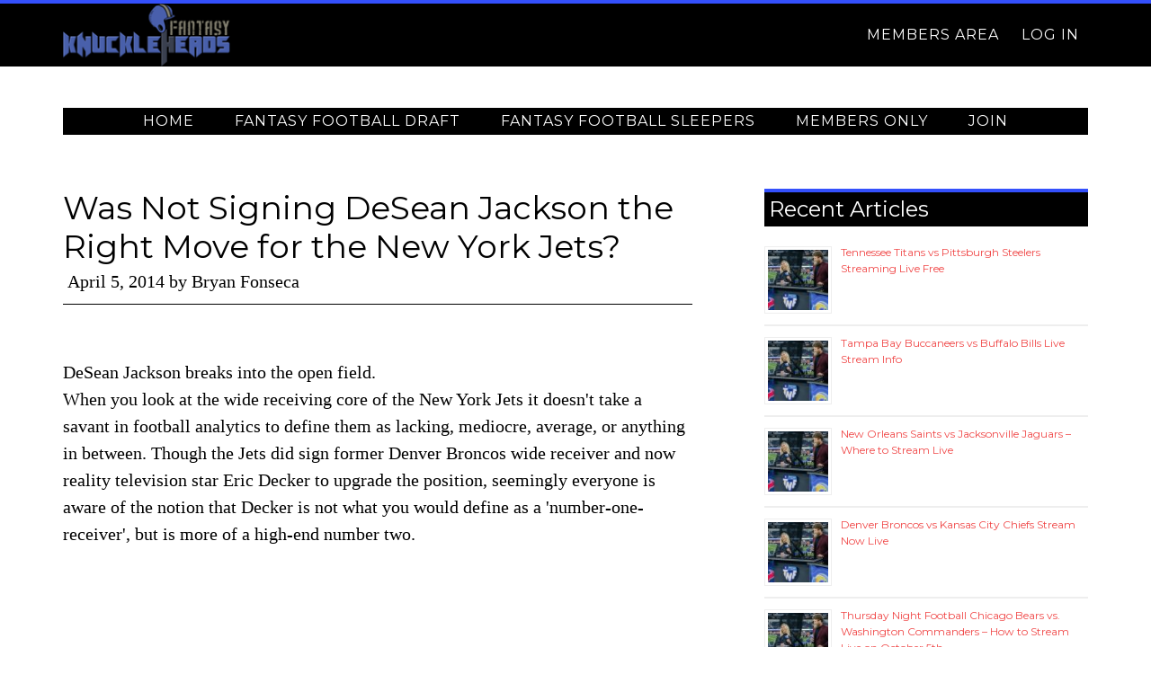

--- FILE ---
content_type: text/html; charset=UTF-8
request_url: https://fantasyknuckleheads.com/signing-desean-jackson-right-move-new-york-jets/
body_size: 8531
content:
<!DOCTYPE html>
<html lang="en-US">
<head >
<meta charset="UTF-8" />
<meta name="viewport" content="width=device-width, initial-scale=1" />
<meta name='robots' content='index, follow, max-image-preview:large, max-snippet:-1, max-video-preview:-1' />

	<!-- This site is optimized with the Yoast SEO plugin v24.5 - https://yoast.com/wordpress/plugins/seo/ -->
	<title>Was Not Signing DeSean Jackson the Right Move for the New York Jets?</title>
	<meta name="description" content="When you look at the wide receiving core of the New York Jets it doesn&#039;t take a  savant in football analytics to define them as lacking, mediocre," />
	<link rel="canonical" href="https://fantasyknuckleheads.com/signing-desean-jackson-right-move-new-york-jets/" />
	<meta property="og:locale" content="en_US" />
	<meta property="og:type" content="article" />
	<meta property="og:title" content="Was Not Signing DeSean Jackson the Right Move for the New York Jets?" />
	<meta property="og:description" content="When you look at the wide receiving core of the New York Jets it doesn&#039;t take a  savant in football analytics to define them as lacking, mediocre," />
	<meta property="og:url" content="https://fantasyknuckleheads.com/signing-desean-jackson-right-move-new-york-jets/" />
	<meta property="og:site_name" content="Fantasy Knuckleheads" />
	<meta property="article:publisher" content="https://www.facebook.com/Fantasy-Knuckleheads-190276377677750/" />
	<meta property="article:published_time" content="2014-04-05T14:04:53+00:00" />
	<meta property="article:modified_time" content="2018-09-12T03:47:48+00:00" />
	<meta name="author" content="Bryan Fonseca" />
	<meta name="twitter:card" content="summary_large_image" />
	<meta name="twitter:creator" content="@itsbryanson" />
	<meta name="twitter:site" content="@_knuckleheads" />
	<meta name="twitter:label1" content="Written by" />
	<meta name="twitter:data1" content="Bryan Fonseca" />
	<meta name="twitter:label2" content="Est. reading time" />
	<meta name="twitter:data2" content="3 minutes" />
	<script type="application/ld+json" class="yoast-schema-graph">{"@context":"https://schema.org","@graph":[{"@type":"Article","@id":"https://fantasyknuckleheads.com/signing-desean-jackson-right-move-new-york-jets/#article","isPartOf":{"@id":"https://fantasyknuckleheads.com/signing-desean-jackson-right-move-new-york-jets/"},"author":{"name":"Bryan Fonseca","@id":"https://fantasyknuckleheads.com/#/schema/person/c833efca2538d5476542d5c3a403f315"},"headline":"Was Not Signing DeSean Jackson the Right Move for the New York Jets?","datePublished":"2014-04-05T14:04:53+00:00","dateModified":"2018-09-12T03:47:48+00:00","mainEntityOfPage":{"@id":"https://fantasyknuckleheads.com/signing-desean-jackson-right-move-new-york-jets/"},"wordCount":654,"publisher":{"@id":"https://fantasyknuckleheads.com/#organization"},"keywords":["2014","American Football","Andrew Luck","DeSean","eric decker","free agency","Geno","Geno Smith","Jackson","Jacoby Ford","Jameis Winston","Jeremy Kerley","jets","Michael Vick","New York Jets","news","NFL","NYJ","PHI","redskins","Smith","Sports","WAS","wide receivers"],"articleSection":["NFL Coverage"],"inLanguage":"en-US"},{"@type":"WebPage","@id":"https://fantasyknuckleheads.com/signing-desean-jackson-right-move-new-york-jets/","url":"https://fantasyknuckleheads.com/signing-desean-jackson-right-move-new-york-jets/","name":"Was Not Signing DeSean Jackson the Right Move for the New York Jets?","isPartOf":{"@id":"https://fantasyknuckleheads.com/#website"},"datePublished":"2014-04-05T14:04:53+00:00","dateModified":"2018-09-12T03:47:48+00:00","description":"When you look at the wide receiving core of the New York Jets it doesn't take a  savant in football analytics to define them as lacking, mediocre,","breadcrumb":{"@id":"https://fantasyknuckleheads.com/signing-desean-jackson-right-move-new-york-jets/#breadcrumb"},"inLanguage":"en-US","potentialAction":[{"@type":"ReadAction","target":["https://fantasyknuckleheads.com/signing-desean-jackson-right-move-new-york-jets/"]}]},{"@type":"BreadcrumbList","@id":"https://fantasyknuckleheads.com/signing-desean-jackson-right-move-new-york-jets/#breadcrumb","itemListElement":[{"@type":"ListItem","position":1,"name":"Fantasy Football Home","item":"https://fantasyknuckleheads.com/"},{"@type":"ListItem","position":2,"name":"NFL Coverage","item":"https://fantasyknuckleheads.com/nfl-coverage/"},{"@type":"ListItem","position":3,"name":"Was Not Signing DeSean Jackson the Right Move for the New York Jets?"}]},{"@type":"WebSite","@id":"https://fantasyknuckleheads.com/#website","url":"https://fantasyknuckleheads.com/","name":"Fantasy Knuckleheads","description":"Fantasy football sleepers, cheat sheets, stats and tools.","publisher":{"@id":"https://fantasyknuckleheads.com/#organization"},"potentialAction":[{"@type":"SearchAction","target":{"@type":"EntryPoint","urlTemplate":"https://fantasyknuckleheads.com/?s={search_term_string}"},"query-input":{"@type":"PropertyValueSpecification","valueRequired":true,"valueName":"search_term_string"}}],"inLanguage":"en-US"},{"@type":"Organization","@id":"https://fantasyknuckleheads.com/#organization","name":"Fantasy Knuckleheads","url":"https://fantasyknuckleheads.com/","logo":{"@type":"ImageObject","inLanguage":"en-US","@id":"https://fantasyknuckleheads.com/#/schema/logo/image/","url":"https://fantasyknuckleheads.com/wp-content/uploads/2016/01/logo-flat-fantasy-knuckleheads.png","contentUrl":"https://fantasyknuckleheads.com/wp-content/uploads/2016/01/logo-flat-fantasy-knuckleheads.png","width":380,"height":90,"caption":"Fantasy Knuckleheads"},"image":{"@id":"https://fantasyknuckleheads.com/#/schema/logo/image/"},"sameAs":["https://www.facebook.com/Fantasy-Knuckleheads-190276377677750/","https://x.com/_knuckleheads"]},{"@type":"Person","@id":"https://fantasyknuckleheads.com/#/schema/person/c833efca2538d5476542d5c3a403f315","name":"Bryan Fonseca","image":{"@type":"ImageObject","inLanguage":"en-US","@id":"https://fantasyknuckleheads.com/#/schema/person/image/","url":"https://secure.gravatar.com/avatar/d7e148e5cbeee4ce4ba644cdae7901fc?s=96&r=x","contentUrl":"https://secure.gravatar.com/avatar/d7e148e5cbeee4ce4ba644cdae7901fc?s=96&r=x","caption":"Bryan Fonseca"},"sameAs":["http://Bryanfonseca.sportsblog.com","https://x.com/itsbryanson"],"url":"https://fantasyknuckleheads.com/author/sportsdisciple/"}]}</script>
	<!-- / Yoast SEO plugin. -->


<link rel='dns-prefetch' href='//fonts.googleapis.com' />
<link rel="alternate" type="application/rss+xml" title="Fantasy Knuckleheads &raquo; Feed" href="https://fantasyknuckleheads.com/feed/" />
<link rel="alternate" type="application/rss+xml" title="Fantasy Knuckleheads &raquo; Comments Feed" href="https://fantasyknuckleheads.com/comments/feed/" />
<link rel="alternate" type="application/rss+xml" title="Fantasy Knuckleheads &raquo; Was Not Signing DeSean Jackson the Right Move for the New York Jets? Comments Feed" href="https://fantasyknuckleheads.com/signing-desean-jackson-right-move-new-york-jets/feed/" />
<link rel='stylesheet' id='parallax-pro-theme-css' href='https://fantasyknuckleheads.com/wp-content/themes/parallax-pro/style.css?ver=1.2.2' type='text/css' media='all' />
<link rel='stylesheet' id='wp-block-library-css' href='https://fantasyknuckleheads.com/wp-includes/css/dist/block-library/style.min.css?ver=6.5.7' type='text/css' media='all' />
<style id='classic-theme-styles-inline-css' type='text/css'>
/*! This file is auto-generated */
.wp-block-button__link{color:#fff;background-color:#32373c;border-radius:9999px;box-shadow:none;text-decoration:none;padding:calc(.667em + 2px) calc(1.333em + 2px);font-size:1.125em}.wp-block-file__button{background:#32373c;color:#fff;text-decoration:none}
</style>
<style id='global-styles-inline-css' type='text/css'>
body{--wp--preset--color--black: #000000;--wp--preset--color--cyan-bluish-gray: #abb8c3;--wp--preset--color--white: #ffffff;--wp--preset--color--pale-pink: #f78da7;--wp--preset--color--vivid-red: #cf2e2e;--wp--preset--color--luminous-vivid-orange: #ff6900;--wp--preset--color--luminous-vivid-amber: #fcb900;--wp--preset--color--light-green-cyan: #7bdcb5;--wp--preset--color--vivid-green-cyan: #00d084;--wp--preset--color--pale-cyan-blue: #8ed1fc;--wp--preset--color--vivid-cyan-blue: #0693e3;--wp--preset--color--vivid-purple: #9b51e0;--wp--preset--gradient--vivid-cyan-blue-to-vivid-purple: linear-gradient(135deg,rgba(6,147,227,1) 0%,rgb(155,81,224) 100%);--wp--preset--gradient--light-green-cyan-to-vivid-green-cyan: linear-gradient(135deg,rgb(122,220,180) 0%,rgb(0,208,130) 100%);--wp--preset--gradient--luminous-vivid-amber-to-luminous-vivid-orange: linear-gradient(135deg,rgba(252,185,0,1) 0%,rgba(255,105,0,1) 100%);--wp--preset--gradient--luminous-vivid-orange-to-vivid-red: linear-gradient(135deg,rgba(255,105,0,1) 0%,rgb(207,46,46) 100%);--wp--preset--gradient--very-light-gray-to-cyan-bluish-gray: linear-gradient(135deg,rgb(238,238,238) 0%,rgb(169,184,195) 100%);--wp--preset--gradient--cool-to-warm-spectrum: linear-gradient(135deg,rgb(74,234,220) 0%,rgb(151,120,209) 20%,rgb(207,42,186) 40%,rgb(238,44,130) 60%,rgb(251,105,98) 80%,rgb(254,248,76) 100%);--wp--preset--gradient--blush-light-purple: linear-gradient(135deg,rgb(255,206,236) 0%,rgb(152,150,240) 100%);--wp--preset--gradient--blush-bordeaux: linear-gradient(135deg,rgb(254,205,165) 0%,rgb(254,45,45) 50%,rgb(107,0,62) 100%);--wp--preset--gradient--luminous-dusk: linear-gradient(135deg,rgb(255,203,112) 0%,rgb(199,81,192) 50%,rgb(65,88,208) 100%);--wp--preset--gradient--pale-ocean: linear-gradient(135deg,rgb(255,245,203) 0%,rgb(182,227,212) 50%,rgb(51,167,181) 100%);--wp--preset--gradient--electric-grass: linear-gradient(135deg,rgb(202,248,128) 0%,rgb(113,206,126) 100%);--wp--preset--gradient--midnight: linear-gradient(135deg,rgb(2,3,129) 0%,rgb(40,116,252) 100%);--wp--preset--font-size--small: 13px;--wp--preset--font-size--medium: 20px;--wp--preset--font-size--large: 36px;--wp--preset--font-size--x-large: 42px;--wp--preset--spacing--20: 0.44rem;--wp--preset--spacing--30: 0.67rem;--wp--preset--spacing--40: 1rem;--wp--preset--spacing--50: 1.5rem;--wp--preset--spacing--60: 2.25rem;--wp--preset--spacing--70: 3.38rem;--wp--preset--spacing--80: 5.06rem;--wp--preset--shadow--natural: 6px 6px 9px rgba(0, 0, 0, 0.2);--wp--preset--shadow--deep: 12px 12px 50px rgba(0, 0, 0, 0.4);--wp--preset--shadow--sharp: 6px 6px 0px rgba(0, 0, 0, 0.2);--wp--preset--shadow--outlined: 6px 6px 0px -3px rgba(255, 255, 255, 1), 6px 6px rgba(0, 0, 0, 1);--wp--preset--shadow--crisp: 6px 6px 0px rgba(0, 0, 0, 1);}:where(.is-layout-flex){gap: 0.5em;}:where(.is-layout-grid){gap: 0.5em;}body .is-layout-flex{display: flex;}body .is-layout-flex{flex-wrap: wrap;align-items: center;}body .is-layout-flex > *{margin: 0;}body .is-layout-grid{display: grid;}body .is-layout-grid > *{margin: 0;}:where(.wp-block-columns.is-layout-flex){gap: 2em;}:where(.wp-block-columns.is-layout-grid){gap: 2em;}:where(.wp-block-post-template.is-layout-flex){gap: 1.25em;}:where(.wp-block-post-template.is-layout-grid){gap: 1.25em;}.has-black-color{color: var(--wp--preset--color--black) !important;}.has-cyan-bluish-gray-color{color: var(--wp--preset--color--cyan-bluish-gray) !important;}.has-white-color{color: var(--wp--preset--color--white) !important;}.has-pale-pink-color{color: var(--wp--preset--color--pale-pink) !important;}.has-vivid-red-color{color: var(--wp--preset--color--vivid-red) !important;}.has-luminous-vivid-orange-color{color: var(--wp--preset--color--luminous-vivid-orange) !important;}.has-luminous-vivid-amber-color{color: var(--wp--preset--color--luminous-vivid-amber) !important;}.has-light-green-cyan-color{color: var(--wp--preset--color--light-green-cyan) !important;}.has-vivid-green-cyan-color{color: var(--wp--preset--color--vivid-green-cyan) !important;}.has-pale-cyan-blue-color{color: var(--wp--preset--color--pale-cyan-blue) !important;}.has-vivid-cyan-blue-color{color: var(--wp--preset--color--vivid-cyan-blue) !important;}.has-vivid-purple-color{color: var(--wp--preset--color--vivid-purple) !important;}.has-black-background-color{background-color: var(--wp--preset--color--black) !important;}.has-cyan-bluish-gray-background-color{background-color: var(--wp--preset--color--cyan-bluish-gray) !important;}.has-white-background-color{background-color: var(--wp--preset--color--white) !important;}.has-pale-pink-background-color{background-color: var(--wp--preset--color--pale-pink) !important;}.has-vivid-red-background-color{background-color: var(--wp--preset--color--vivid-red) !important;}.has-luminous-vivid-orange-background-color{background-color: var(--wp--preset--color--luminous-vivid-orange) !important;}.has-luminous-vivid-amber-background-color{background-color: var(--wp--preset--color--luminous-vivid-amber) !important;}.has-light-green-cyan-background-color{background-color: var(--wp--preset--color--light-green-cyan) !important;}.has-vivid-green-cyan-background-color{background-color: var(--wp--preset--color--vivid-green-cyan) !important;}.has-pale-cyan-blue-background-color{background-color: var(--wp--preset--color--pale-cyan-blue) !important;}.has-vivid-cyan-blue-background-color{background-color: var(--wp--preset--color--vivid-cyan-blue) !important;}.has-vivid-purple-background-color{background-color: var(--wp--preset--color--vivid-purple) !important;}.has-black-border-color{border-color: var(--wp--preset--color--black) !important;}.has-cyan-bluish-gray-border-color{border-color: var(--wp--preset--color--cyan-bluish-gray) !important;}.has-white-border-color{border-color: var(--wp--preset--color--white) !important;}.has-pale-pink-border-color{border-color: var(--wp--preset--color--pale-pink) !important;}.has-vivid-red-border-color{border-color: var(--wp--preset--color--vivid-red) !important;}.has-luminous-vivid-orange-border-color{border-color: var(--wp--preset--color--luminous-vivid-orange) !important;}.has-luminous-vivid-amber-border-color{border-color: var(--wp--preset--color--luminous-vivid-amber) !important;}.has-light-green-cyan-border-color{border-color: var(--wp--preset--color--light-green-cyan) !important;}.has-vivid-green-cyan-border-color{border-color: var(--wp--preset--color--vivid-green-cyan) !important;}.has-pale-cyan-blue-border-color{border-color: var(--wp--preset--color--pale-cyan-blue) !important;}.has-vivid-cyan-blue-border-color{border-color: var(--wp--preset--color--vivid-cyan-blue) !important;}.has-vivid-purple-border-color{border-color: var(--wp--preset--color--vivid-purple) !important;}.has-vivid-cyan-blue-to-vivid-purple-gradient-background{background: var(--wp--preset--gradient--vivid-cyan-blue-to-vivid-purple) !important;}.has-light-green-cyan-to-vivid-green-cyan-gradient-background{background: var(--wp--preset--gradient--light-green-cyan-to-vivid-green-cyan) !important;}.has-luminous-vivid-amber-to-luminous-vivid-orange-gradient-background{background: var(--wp--preset--gradient--luminous-vivid-amber-to-luminous-vivid-orange) !important;}.has-luminous-vivid-orange-to-vivid-red-gradient-background{background: var(--wp--preset--gradient--luminous-vivid-orange-to-vivid-red) !important;}.has-very-light-gray-to-cyan-bluish-gray-gradient-background{background: var(--wp--preset--gradient--very-light-gray-to-cyan-bluish-gray) !important;}.has-cool-to-warm-spectrum-gradient-background{background: var(--wp--preset--gradient--cool-to-warm-spectrum) !important;}.has-blush-light-purple-gradient-background{background: var(--wp--preset--gradient--blush-light-purple) !important;}.has-blush-bordeaux-gradient-background{background: var(--wp--preset--gradient--blush-bordeaux) !important;}.has-luminous-dusk-gradient-background{background: var(--wp--preset--gradient--luminous-dusk) !important;}.has-pale-ocean-gradient-background{background: var(--wp--preset--gradient--pale-ocean) !important;}.has-electric-grass-gradient-background{background: var(--wp--preset--gradient--electric-grass) !important;}.has-midnight-gradient-background{background: var(--wp--preset--gradient--midnight) !important;}.has-small-font-size{font-size: var(--wp--preset--font-size--small) !important;}.has-medium-font-size{font-size: var(--wp--preset--font-size--medium) !important;}.has-large-font-size{font-size: var(--wp--preset--font-size--large) !important;}.has-x-large-font-size{font-size: var(--wp--preset--font-size--x-large) !important;}
.wp-block-navigation a:where(:not(.wp-element-button)){color: inherit;}
:where(.wp-block-post-template.is-layout-flex){gap: 1.25em;}:where(.wp-block-post-template.is-layout-grid){gap: 1.25em;}
:where(.wp-block-columns.is-layout-flex){gap: 2em;}:where(.wp-block-columns.is-layout-grid){gap: 2em;}
.wp-block-pullquote{font-size: 1.5em;line-height: 1.6;}
</style>
<link rel='stylesheet' id='custom-stylesheet-css' href='https://fantasyknuckleheads.com/wp-content/themes/parallax-pro/my-templates/custom.css?ver=3.5.0' type='text/css' media='all' />
<link rel='stylesheet' id='parallax-google-fonts-css' href='//fonts.googleapis.com/css?family=Montserrat&#038;ver=1.2.2' type='text/css' media='all' />
<script type="text/javascript" src="https://fantasyknuckleheads.com/wp-includes/js/jquery/jquery.min.js?ver=3.7.1" id="jquery-core-js"></script>
<script type="text/javascript" src="https://fantasyknuckleheads.com/wp-includes/js/jquery/jquery-migrate.min.js?ver=3.4.1" id="jquery-migrate-js"></script>
<script type="text/javascript" src="https://fantasyknuckleheads.com/wp-content/themes/parallax-pro/js/responsive-menu.js?ver=1.0.0" id="parallax-responsive-menu-js"></script>
<!-- Google tag (gtag.js) -->
<script async src="https://www.googletagmanager.com/gtag/js?id=UA-3262701-8"></script>
<script>
  window.dataLayer = window.dataLayer || [];
  function gtag(){dataLayer.push(arguments);}
  gtag('js', new Date());

  gtag('config', 'UA-3262701-8');
</script><style type="text/css">.site-title a { background: url(https://fantasyknuckleheads.com/wp-content/uploads/2015/08/Fantasy_Knuckleheads_logo.png) no-repeat !important; }</style>
<link rel="icon" href="https://fantasyknuckleheads.com/wp-content/uploads/2015/02/cropped-Ned_sheild-32x32.jpg" sizes="32x32" />
<link rel="icon" href="https://fantasyknuckleheads.com/wp-content/uploads/2015/02/cropped-Ned_sheild-192x192.jpg" sizes="192x192" />
<link rel="apple-touch-icon" href="https://fantasyknuckleheads.com/wp-content/uploads/2015/02/cropped-Ned_sheild-180x180.jpg" />
<meta name="msapplication-TileImage" content="https://fantasyknuckleheads.com/wp-content/uploads/2015/02/cropped-Ned_sheild-270x270.jpg" />
</head>
<body class="post-template-default single single-post postid-63736 single-format-standard custom-header header-image content-sidebar genesis-breadcrumbs-visible genesis-footer-widgets-visible"><div class="site-container"><header class="site-header"><div class="wrap"><div class="title-area"><p class="site-title"><a href="https://fantasyknuckleheads.com/">Fantasy Knuckleheads</a></p><p class="site-description">Fantasy football sleepers, cheat sheets, stats and tools.</p></div><div class="widget-area header-widget-area"><section id="nav_menu-12" class="widget widget_nav_menu"><div class="widget-wrap"><nav class="nav-header"><ul id="menu-mag-top" class="menu genesis-nav-menu"><li id="menu-item-88832" class="menu-item menu-item-type-custom menu-item-object-custom menu-item-has-children menu-item-88832"><a href="https://fantasyknuckleheads.com/members-only/"><span >Members Area</span></a>
<ul class="sub-menu">
	<li id="menu-item-88831" class="menu-item menu-item-type-custom menu-item-object-custom menu-item-88831"><a href="https://fantasyknuckleheads.com/custom-draft-worksheet/"><span >Cheat Sheet</span></a></li>
	<li id="menu-item-88858" class="menu-item menu-item-type-custom menu-item-object-custom menu-item-88858"><a href="https://fantasyknuckleheads.com/dfs-optimal-lineup-tool/"><span >DFS Lineup Tool</span></a></li>
</ul>
</li>
<li id="menu-item-88830" class="menu-item menu-item-type-custom menu-item-object-custom menu-item-88830"><a href="https://fantasyknuckleheads.com/wp-login.php"><span >Log In</span></a></li>
</ul></nav></div></section>
</div></div></header><div class="site-inner"><nav class="nav-primary" aria-label="Main"><div class="wrap"><ul id="menu-main-menu-pre-season" class="menu genesis-nav-menu menu-primary"><li id="menu-item-84609" class="menu-item menu-item-type-custom menu-item-object-custom menu-item-home menu-item-84609"><a href="https://fantasyknuckleheads.com/"><span >Home</span></a></li>
<li id="menu-item-88745" class="menu-item menu-item-type-taxonomy menu-item-object-category menu-item-88745"><a href="https://fantasyknuckleheads.com/fantasy-football-draft/"><span >Fantasy Football Draft</span></a></li>
<li id="menu-item-88746" class="menu-item menu-item-type-taxonomy menu-item-object-category menu-item-88746"><a href="https://fantasyknuckleheads.com/fantasy-football-sleepers/"><span >Fantasy Football Sleepers</span></a></li>
<li id="menu-item-84619" class="menu-item menu-item-type-post_type menu-item-object-page menu-item-has-children menu-item-84619"><a href="https://fantasyknuckleheads.com/members-only/"><span >Members Only</span></a>
<ul class="sub-menu">
	<li id="menu-item-84620" class="menu-item menu-item-type-post_type menu-item-object-page menu-item-84620"><a title="Custom Draft Cheat Sheets" href="https://fantasyknuckleheads.com/custom-draft-worksheet/"><span >Cheat Sheets</span></a></li>
	<li id="menu-item-88857" class="menu-item menu-item-type-custom menu-item-object-custom menu-item-88857"><a href="https://fantasyknuckleheads.com/dfs-optimal-lineup-tool/"><span >DFS Lineup Tool</span></a></li>
	<li id="menu-item-88834" class="menu-item menu-item-type-custom menu-item-object-custom menu-item-88834"><a href="https://fantasyknuckleheads.com/members-only/"><span >Discord</span></a></li>
	<li id="menu-item-84618" class="menu-item menu-item-type-custom menu-item-object-custom menu-item-84618"><a rel="nofollow" href="https://fantasyknuckleheads.com/wp-login.php"><span >Log In</span></a></li>
</ul>
</li>
<li id="menu-item-88703" class="menu-item menu-item-type-custom menu-item-object-custom menu-item-88703"><a href="https://fantasyknuckleheads.com/premium-fantasy-football-draft-guide/"><span >Join</span></a></li>
</ul></div></nav><div class="content-sidebar-wrap"><main class="content"><article class="post-63736 post type-post status-publish format-standard category-nfl-coverage tag-5474 tag-american-football tag-andrew-luck tag-desean tag-eric-decker tag-free-agency tag-geno tag-geno-smith tag-jackson tag-jacoby-ford tag-jameis-winston tag-jeremy-kerley tag-jets tag-michael-vick tag-new-york-jets tag-news tag-nfl tag-nyj tag-phi tag-redskins tag-smith tag-sports tag-was tag-wide-receivers entry" aria-label="Was Not Signing DeSean Jackson the Right Move for the New York Jets?"><header class="entry-header"><h1 class="entry-title">Was Not Signing DeSean Jackson the Right Move for the New York Jets?</h1>
<p class="entry-meta"><time class="entry-time">April 5, 2014</time> by <span class="entry-author"><span class="entry-author-name">Bryan Fonseca</span></span> </p></header><div class="entry-content"> DeSean Jackson breaks into the open field.
<p>When you look at the wide receiving core of the New York Jets it doesn't take a  savant in football analytics to define them as lacking, mediocre, average, or anything in between. Though the Jets did sign former Denver Broncos wide receiver and now reality television star Eric Decker to upgrade the position, seemingly everyone is aware of the notion that Decker is not what you would define as a 'number-one-receiver', but is more of a high-end number two.</p>
<p>Since then the New York Jets have also officially signed former Oakland Raiders speedster--and Lord knows the Raiders <em>love</em> those--Jacoby Ford. Ford will likely play in the slot with Jeremy Kerley and be the primary return man on this team.</p><p>
<script async src="//pagead2.googlesyndication.com/pagead/js/adsbygoogle.js"></script>
<!-- FKH-Middle-Content -->
<ins class="adsbygoogle"
     style="display:block"
     data-ad-client="ca-pub-4092621159897364"
     data-ad-slot="2619291508"
     data-ad-format="auto"></ins>
<script>
(adsbygoogle = window.adsbygoogle || []).push({});
</script>
</p>
<p>Currently the premier wide receivers listed on the Jets roster are as follows:</p>
<ul>
<li>Eric Decker (6'3 215 lbs).</li>
<li>Jeremy Kerley (5'9 185 lbs).</li>
<li>David Nelson (6'5 215 lbs).</li>
<li>Jacoby Ford (5'9 190 lbs).</li>
<li>Stephen Hill (6'4 215 lbs).</li>
</ul>
<blockquote><p><strong>So yes, the Jets do need another wide receiver badly, like a DeSean Jackson, but here's why actually<em> not</em> signing him was the right move.</strong></p></blockquote>
<p>The Jets currently still have over $20 million in cap room in which they would be wise to preserve a chunk of it if and possibly when they discover that Geno Smith is 'the guy' at quarterback, or perhaps Michael Vick proves he has something viable remaining in his tank. The bottom line about this team is that they are very youthful is a whole, they have lots of barely tapped potential, and I would not define them as a win now team at the moment. Everyone saying that this is a win now team as presently constructed is delusional; and yes that includes Jets owner Woody Johnson. In this league you cannot have a win now team without a quarterback, similar to how in the NBA you cannot have a win now team without a true star and good guard play, and in Major League Baseball you can't win without pitching. That's not a knock on Geno Smith who I happen to be a big supporter of, but that's just stating the obvious fact that the New York Jets are still finding out if Geno is the guy.</p>
<p>In 2014 you don't hand the keys to a quarterback who threw 12 touchdowns to 21 interceptions in his rookie year, even though he was saturated with the worst wide receivers imaginable. This year is all about getting the kid some weapons to improve the offense, and help his growth, and if he balls out the job is surely his.</p>
<p>Unless of course Michael Vick wins the starting job, then all of that fly's out of the metaphorical window but you get the point.</p>
 Geno Smith was the AFC offensive player of the week in Week 5.
<blockquote><p><strong>More importantly; you can't commit big money to two wide receivers if you're still searching for your quarterback.</strong></p></blockquote>
<p>Let's say that the Jets would've signed DeSean Jackson to the exact deal in which he received from Washington; 3 years for $24 million with $16 million in guaranteed money. So now you have over $12 million in cap room, two wide receivers making big money, and a mystery at quarterback in Geno Smith, or a beaten down quarterback in Michael Vick. If the Jets had Andrew Luck this is an absolute no-brainer. But while I really believe that Geno Smith will improve tremendously this season and ultimately win the starting quarterback job, how do I definitively know that with Decker, Jackson, Kerley and crew, that he won't produce any differently than what he did last season?</p>
<p>Oh and by the way now you'll be cap strapped in the future and likely 9-7 at best while needing to trade up to grab Jameis Winston.</p>
<p>Yeah, <em>good luck</em> with that!</p>
</div><footer class="entry-footer"><script async src="//pagead2.googlesyndication.com/pagead/js/adsbygoogle.js"></script>
<!-- fkh-responsive -->
<ins class="adsbygoogle"
     style="display:block"
     data-ad-client="ca-pub-4092621159897364"
     data-ad-slot="6689596707"
     data-ad-format="auto"></ins>
<script>
(adsbygoogle = window.adsbygoogle || []).push({});
</script><div class="breadcrumb">Category<span class="breadcrumb-link-wrap"><a class="breadcrumb-link" href="https://fantasyknuckleheads.com/"><span class="breadcrumb-link-text-wrap"></span></a><meta ></span> - <span class="breadcrumb-link-wrap"><a class="breadcrumb-link" href="https://fantasyknuckleheads.com/nfl-coverage/"><span class="breadcrumb-link-text-wrap">NFL Coverage</span></a><meta ></span> - Was Not Signing DeSean Jackson the Right Move for the New York Jets?</div></footer></article><div class="after-entry widget-area"><section id="text-59" class="widget widget_text"><div class="widget-wrap">			<div class="textwidget"><div class="newsletter2">
<form id="mc-embedded-subscribe-form2" class="validate" action="https://fantasyknuckleheads.us1.list-manage.com/subscribe/post?u=804e6f84187a9020800ccebd9&amp;id=3cd31b214f" method="post" name="mc-embedded-subscribe-form2" novalidate="" target="_blank">
<p class="newsgrab2">Dominate Your League</p>
<div class="forminputs">
<p><input id="mce-MMERGE2" class="text" name="MMERGE" type="text" value="" placeholder="first name" /> <input id="mce-EMAIL2" class="email" name="EMAIL" type="email" value="" placeholder="email address" /> <input id="mc-embedded-subscribe2" class="submit" name="subscribe" type="submit" value="Yes, I Want To Win" /></p>
<div style="position: absolute; left: -5000px;" aria-hidden="true"><input tabindex="-1" name="b_804e6f84187a9020800ccebd9_3cd31b214f" type="text" value="" /></div>
</div>
</form>
</div>
</div>
		</div></section>
</div></main><aside class="sidebar sidebar-primary widget-area" role="complementary" aria-label="Primary Sidebar"><section id="rpwe_widget-2" class="widget rpwe_widget recent-posts-extended"><div class="widget-wrap"><h4 class="widget-title widgettitle">Recent Articles</h4>
<div  class="rpwe-block"><ul class="rpwe-ul"><li class="rpwe-li rpwe-clearfix"><a class="rpwe-img" href="https://fantasyknuckleheads.com/tennessee-titans-vs-pittsburgh-steelers-streaming-live-free/" target="_self"><img class="rpwe-alignleft rpwe-thumb" src="https://fantasyknuckleheads.com/wp-content/uploads/2023/09/Thursday-Night-Football-Steam-Live-75x75.jpg" alt="Tennessee Titans vs Pittsburgh Steelers Streaming Live Free" height="75" width="75" loading="lazy" decoding="async"></a><h3 class="rpwe-title"><a href="https://fantasyknuckleheads.com/tennessee-titans-vs-pittsburgh-steelers-streaming-live-free/" target="_self">Tennessee Titans vs Pittsburgh Steelers Streaming Live Free</a></h3></li><li class="rpwe-li rpwe-clearfix"><a class="rpwe-img" href="https://fantasyknuckleheads.com/tampa-bay-buccaneers-vs-buffalo-bills-live-stream-info/" target="_self"><img class="rpwe-alignleft rpwe-thumb" src="https://fantasyknuckleheads.com/wp-content/uploads/2023/09/Thursday-Night-Football-Steam-Live-75x75.jpg" alt="Tampa Bay Buccaneers vs Buffalo Bills Live Stream Info" height="75" width="75" loading="lazy" decoding="async"></a><h3 class="rpwe-title"><a href="https://fantasyknuckleheads.com/tampa-bay-buccaneers-vs-buffalo-bills-live-stream-info/" target="_self">Tampa Bay Buccaneers vs Buffalo Bills Live Stream Info</a></h3></li><li class="rpwe-li rpwe-clearfix"><a class="rpwe-img" href="https://fantasyknuckleheads.com/new-orleans-saints-vs-jacksonville-jaguars-where-to-stream-live/" target="_self"><img class="rpwe-alignleft rpwe-thumb" src="https://fantasyknuckleheads.com/wp-content/uploads/2023/09/Thursday-Night-Football-Steam-Live-75x75.jpg" alt="New Orleans Saints vs Jacksonville Jaguars &#8211; Where to Stream Live" height="75" width="75" loading="lazy" decoding="async"></a><h3 class="rpwe-title"><a href="https://fantasyknuckleheads.com/new-orleans-saints-vs-jacksonville-jaguars-where-to-stream-live/" target="_self">New Orleans Saints vs Jacksonville Jaguars &#8211; Where to Stream Live</a></h3></li><li class="rpwe-li rpwe-clearfix"><a class="rpwe-img" href="https://fantasyknuckleheads.com/denver-broncos-vs-kansas-city-chiefs-stream-now-live/" target="_self"><img class="rpwe-alignleft rpwe-thumb" src="https://fantasyknuckleheads.com/wp-content/uploads/2023/09/Thursday-Night-Football-Steam-Live-75x75.jpg" alt="Denver Broncos vs Kansas City Chiefs Stream Now Live" height="75" width="75" loading="lazy" decoding="async"></a><h3 class="rpwe-title"><a href="https://fantasyknuckleheads.com/denver-broncos-vs-kansas-city-chiefs-stream-now-live/" target="_self">Denver Broncos vs Kansas City Chiefs Stream Now Live</a></h3></li><li class="rpwe-li rpwe-clearfix"><a class="rpwe-img" href="https://fantasyknuckleheads.com/thursday-night-football-chicago-bears-vs-washington-commanders-how-to-stream-live-on-october-5th/" target="_self"><img class="rpwe-alignleft rpwe-thumb" src="https://fantasyknuckleheads.com/wp-content/uploads/2023/09/Thursday-Night-Football-Steam-Live-75x75.jpg" alt="Thursday Night Football Chicago Bears vs. Washington Commanders – How to Stream Live on October 5th" height="75" width="75" loading="lazy" decoding="async"></a><h3 class="rpwe-title"><a href="https://fantasyknuckleheads.com/thursday-night-football-chicago-bears-vs-washington-commanders-how-to-stream-live-on-october-5th/" target="_self">Thursday Night Football Chicago Bears vs. Washington Commanders – How to Stream Live on October 5th</a></h3></li></ul></div><!-- Generated by http://wordpress.org/plugins/recent-posts-widget-extended/ --></div></section>
<section id="nav_menu-10" class="widget widget_nav_menu"><div class="widget-wrap"><h4 class="widget-title widgettitle">Need To Know</h4>
<div class="menu-neds-picks-straight-nfl-container"><ul id="menu-neds-picks-straight-nfl" class="menu"><li id="menu-item-69393" class="menu-item menu-item-type-post_type menu-item-object-page menu-item-69393"><a title="Premium Fantasy Football Draft Guide 2017" href="https://fantasyknuckleheads.com/premium-fantasy-football-draft-guide/">Premium Fantasy Football Draft Guide</a></li>
<li id="menu-item-88821" class="menu-item menu-item-type-post_type menu-item-object-page menu-item-88821"><a href="https://fantasyknuckleheads.com/average-draft-position/">Average Draft Position (ADP) Report</a></li>
</ul></div></div></section>
</aside></div></div><div class="footer-widgets"><div class="wrap"><div class="widget-area footer-widgets-1 footer-widget-area"><section id="text-61" class="widget widget_text"><div class="widget-wrap"><h4 class="widget-title widgettitle">ABOUT US</h4>
			<div class="textwidget"><p>Established in the summer of 2009, Fantasy Knuckleheads is devoted to providing quality fantasy football news, advice, cheat sheets, tools and services. We&#8217;re not a mega-sports-site that churns out content by the pound. We&#8217;re simply a small, tight knit group of fantasy experts turned writers that love what we do, especially when we&#8217;re right. We strive to tell you something you don&#8217;t already know that&#8217;s actionable and at the very least, informative.</p>
</div>
		</div></section>
</div></div></div><footer class="site-footer"><div class="wrap"><div class="creds"><p>Copyright &copy; 2025 &middot; Fantasy Knuckleheads &middot; </p></div><p></p></div></footer></div></body></html>

<!-- Dynamic page generated in 0.149 seconds. -->
<!-- Cached page generated by WP-Super-Cache on 2025-11-04 08:06:14 -->

<!-- Compression = gzip -->

--- FILE ---
content_type: text/html; charset=utf-8
request_url: https://www.google.com/recaptcha/api2/aframe
body_size: 268
content:
<!DOCTYPE HTML><html><head><meta http-equiv="content-type" content="text/html; charset=UTF-8"></head><body><script nonce="vYJKp7IQs5MSjsZSFiNfIA">/** Anti-fraud and anti-abuse applications only. See google.com/recaptcha */ try{var clients={'sodar':'https://pagead2.googlesyndication.com/pagead/sodar?'};window.addEventListener("message",function(a){try{if(a.source===window.parent){var b=JSON.parse(a.data);var c=clients[b['id']];if(c){var d=document.createElement('img');d.src=c+b['params']+'&rc='+(localStorage.getItem("rc::a")?sessionStorage.getItem("rc::b"):"");window.document.body.appendChild(d);sessionStorage.setItem("rc::e",parseInt(sessionStorage.getItem("rc::e")||0)+1);localStorage.setItem("rc::h",'1762296936989');}}}catch(b){}});window.parent.postMessage("_grecaptcha_ready", "*");}catch(b){}</script></body></html>

--- FILE ---
content_type: text/css
request_url: https://fantasyknuckleheads.com/wp-content/themes/parallax-pro/style.css?ver=1.2.2
body_size: 5576
content:
/*
	Theme Name: Parallax Pro Theme
	Theme URI: http://my.studiopress.com/themes/parallax/
	Description: A mobile responsive and HTML5 theme built for the Genesis Framework.
	Author: StudioPress
	Author URI: http://www.studiopress.com/

	Version: 1.2.1

	Tags: black, white, blue, green, orange, pink, one-column, two-columns, responsive-layout, custom-header, custom-menu, full-width-template, sticky-post, theme-options, threaded-comments, translation-ready, premise-landing-page

	Template: genesis
	Template Version: 2.1

	License: GPL-2.0+
	License URI: http://www.opensource.org/licenses/gpl-license.php 
*/
img,legend{border:0}legend,ol,p,ul{padding:0}body,figure,ol,ul{margin:0}cite,dfn,em,i{font-style:italic}a:hover,body,h1,h2,h3,h4,h5,h6,mark{color:#000}.sidebar li,.widget{word-wrap:break-word}article,aside,details,figcaption,figure,footer,header,hgroup,main,nav,section,summary{display:block}audio,canvas,video{display:inline-block}audio:not([controls]){display:none;height:0}[hidden],template{display:none}html{font-family:sans-serif;-ms-text-size-adjust:100%;-webkit-text-size-adjust:100%}body{background-color:#fff;font-family:'Sorts Mill Goudy',sans-serif;font-size:22px;font-weight:400;line-height:1.5;-webkit-font-smoothing:antialiased}a{background:0 0;color:#f04848;text-decoration:none}a:focus{outline:dotted thin}a:active,a:hover{outline:0}abbr[title]{border-bottom:1px dotted}hr{-moz-box-sizing:content-box;box-sizing:content-box;height:0}mark{background:#ff0}code,kbd,pre,samp{font-family:monospace,serif;font-size:1em}pre{white-space:pre-wrap}q{quotes:"\201C" "\201D" "\2018" "\2019"}small{font-size:80%}sub,sup{font-size:75%;line-height:0;position:relative;vertical-align:baseline}sup{top:-.5em}sub{bottom:-.25em}img{height:auto}svg:not(:root){overflow:hidden}fieldset{border:1px solid silver;margin:0 2px;padding:.35em .625em .75em}button,input,select,textarea{font-family:inherit;font-size:100%;margin:0}button,input{line-height:normal}button,select{text-transform:none}button,html input[type=button],input[type=reset],input[type=submit]{-webkit-appearance:button;cursor:pointer}button[disabled],html input[disabled]{cursor:default}input[type=checkbox],input[type=radio]{box-sizing:border-box;padding:0}input[type=search]{-webkit-appearance:textfield}input[type=search]::-webkit-search-cancel-button,input[type=search]::-webkit-search-decoration{-webkit-appearance:none}button::-moz-focus-inner,input::-moz-focus-inner{border:0;padding:0}textarea{overflow:auto;vertical-align:top}.gallery,.home-even,.home-odd,.search-form{overflow:hidden}*,input[type=search]{-webkit-box-sizing:border-box;-moz-box-sizing:border-box;box-sizing:border-box}.author-box:before,.clearfix:before,.entry-content:before,.entry:before,.footer-widgets:before,.pagination:before,.site-container:before,.site-footer:before,.site-header:before,.site-inner:before,.widget:before,.wrap:before{content:" ";display:table}.author-box:after,.clearfix:after,.entry-content:after,.entry:after,.footer-widgets:after,.pagination:after,.site-container:after,.site-footer:after,.site-header:after,.site-inner:after,.widget:after,.wrap:after{clear:both;content:" ";display:table}body.parallax-home{background:0 0}.button,a,input:focus,input[type=button],input[type=reset],input[type=submit],textarea:focus{-webkit-transition:all .1s ease-in-out;-moz-transition:all .1s ease-in-out;-ms-transition:all .1s ease-in-out;-o-transition:all .1s ease-in-out;transition:all .1s ease-in-out}::-moz-selection{background-color:#000;color:#fff}::selection{background-color:#000;color:#fff}p{margin:0 0 30px}li{list-style-type:none}b,strong{font-weight:700}blockquote{color:#999;margin:40px}blockquote::before{content:"\201C";display:block;font-size:30px;height:0;left:-20px;position:relative;top:-10px}h1,h2,h3,h4,h5,h6{font-family:Montserrat,sans-serif;font-weight:400;line-height:1.2;margin:0 0 20px}h1{font-size:36px}h2{font-size:32px}h3{font-size:30px}h4{font-size:24px}h5{font-size:20px}h6{font-size:18px}.wp-caption,embed,iframe,img,object,video{max-width:100%}.full-width-content img.pull-left{float:left;margin:0 40px 40px -200px}.full-width-content img.pull-right{float:right;margin:0 -200px 40px 40px}.featured-content img,.gallery img{width:auto}.gallery{margin-bottom:28px}.gallery-item{float:left;margin:0;padding:0 4px;text-align:center;width:100%}.alignleft,td,th{text-align:left}.gallery-columns-2 .gallery-item{width:50%}.gallery-columns-3 .gallery-item{width:33%}.gallery-columns-4 .gallery-item{width:25%}.gallery-columns-5 .gallery-item{width:20%}.gallery-columns-6 .gallery-item{width:16.6666%}.gallery-columns-7 .gallery-item{width:14.2857%}.gallery-columns-8 .gallery-item{width:12.5%}.gallery-columns-9 .gallery-item{width:11.1111%}.gallery-columns-2 .gallery-item:nth-child(2n+1),.gallery-columns-3 .gallery-item:nth-child(3n+1),.gallery-columns-4 .gallery-item:nth-child(4n+1),.gallery-columns-5 .gallery-item:nth-child(5n+1),.gallery-columns-6 .gallery-item:nth-child(6n+1),.gallery-columns-7 .gallery-item:nth-child(7n+1),.gallery-columns-8 .gallery-item:nth-child(8n+1),.gallery-columns-9 .gallery-item:nth-child(9n+1){clear:left}.gallery .gallery-item img{border:none;height:auto;margin:0}input,select,textarea{background-color:#fff;border:1px solid #ddd;color:#000;font-size:20px;font-weight:400;padding:16px;width:100%}input:focus,textarea:focus{border:1px solid #999;outline:0}input[type=checkbox],input[type=image],input[type=radio]{width:auto}::-moz-placeholder{color:#000;opacity:1;font-weight:400}::-webkit-input-placeholder{color:#000;font-weight:400}.button,button,input[type=button],input[type=reset],input[type=submit]{background-color:#000;border:none;color:#fff;cursor:pointer;font-family:Montserrat,sans-serif;font-size:18px;font-weight:400;letter-spacing:1px;padding:20px;text-transform:uppercase;-webkit-font-smoothing:antialiased}.button:hover,button:hover,input:hover[type=button],input:hover[type=reset],input:hover[type=submit]{background-color:#f04848;color:#fff}.button{display:inline-block}input[type=search]::-webkit-search-cancel-button,input[type=search]::-webkit-search-results-button{display:none}.footer-widgets a.button,.footer-widgets button,.footer-widgets input[type=button],.footer-widgets input[type=reset],.footer-widgets input[type=submit],.home-even a.button,.home-odd a.button{background:0 0;clear:both;font-family:Montserrat,sans-serif;font-size:18px;font-weight:400;letter-spacing:1px;margin-top:20px;padding:15px 25px;text-transform:uppercase}.footer-widgets a.button,.footer-widgets button,.footer-widgets input[type=button],.footer-widgets input[type=reset],.footer-widgets input[type=submit],.home-odd a.button{border:3px solid #fff;color:#fff!important}.footer-widgets a.button:hover,.home-odd a.button:hover{background-color:#fff;color:#000!important}.footer-widgets button:hover,.footer-widgets input:hover[type=button],.footer-widgets input:hover[type=reset],.footer-widgets input:hover[type=submit]{background-color:#fff!important;color:#000!important}.home-even a.button{border:3px solid #000;color:#000}.home-even a.button:hover{background-color:#000;color:#fff}table{border-collapse:collapse;border-spacing:0;line-height:2;margin-bottom:40px;width:100%}tbody{border-bottom:1px solid #ddd}td{border-top:1px solid #ddd;padding:6px 0}th{font-weight:700}.site-inner,.wrap{margin:0 auto;max-width:1140px}.site-inner{clear:both;margin-top:170px}.parallax-home .site-inner{margin-top:70px;max-width:100%}.parallax-landing .site-inner{margin-top:100px}.five-sixths,.four-sixths,.one-fourth,.one-half,.one-sixth,.one-third,.three-fourths,.three-sixths,.two-fourths,.two-sixths,.two-thirds{float:left;margin-left:2.564102564102564%}.one-half,.three-sixths,.two-fourths{width:48.717948717948715%}.one-third,.two-sixths{width:31.623931623931625%}.four-sixths,.two-thirds{width:65.81196581196582%}.one-fourth{width:23.076923076923077%}.three-fourths{width:74.35897435897436%}.one-sixth{width:14.52991452991453%}.five-sixths{width:82.90598290598291%}.first{clear:both;margin-left:0}.avatar{float:left}.author-box .avatar{height:88px;width:88px}.entry-comments .avatar{height:60px;width:60px}.alignleft .avatar,.author-box .avatar{margin-right:24px}.alignright .avatar{margin-left:24px}.comment .avatar{margin:0 20px 24px 0}.breadcrumb{border-bottom:2px solid #f5f5f5;font-size:20px;margin-bottom:60px;padding-bottom:10px}.archive-description,.author-box{border-top:1px solid #000;font-size:20px;margin-bottom:10px;padding:40px 0}.author-box-title{font-size:22px;margin-bottom:8px}.archive-description p:last-child,.author-box p:last-child{margin-bottom:0}.site-header .search-form{float:right;margin-top:4px}.entry-content .search-form,.site-header .search-form{width:50%}.genesis-nav-menu .search input[type=submit],.widget_search input[type=submit]{border:0;clip:rect(0,0,0,0);height:1px;margin:-1px;padding:0;position:absolute;width:1px}.archive-title{font-size:24px;line-height:1;margin-bottom:20px}.entry-title{font-size:36px}.sidebar .entry-title{font-size:24px;text-align:left}.entry-title a{color:#000}.entry-title a:hover{color:#f04848}.widget-title{font-size:24px;font-weight:400;margin-bottom:20px}.footer-widgets .widget-title{color:#fff;font-size:48px}.home-even .widget-title,.home-odd .widget-title{font-size:72px;margin-bottom:40px}.alignleft{float:left}.alignright{float:right;text-align:right}.widget_calendar td,.widget_calendar th,.wp-caption-text{text-align:center}a.alignleft,a.alignnone,a.alignright{max-width:100%}a.alignnone{display:inline-block}a.aligncenter img{display:block;margin:0 auto}.aligncenter,img.centered{display:block;margin:0 auto 24px}.alignnone,img.alignnone{margin-bottom:12px}.wp-caption.alignleft,a.alignleft,img.alignleft{margin:0 24px 24px 0}.wp-caption.alignright,a.alignright,img.alignright{margin:0 0 24px 24px}.wp-caption-text{font-size:18px;line-height:1.2}.genesis-nav-menu,.site-title{font-weight:400;letter-spacing:1px;line-height:1}.entry-content p.wp-caption-text{margin-bottom:0}.entry-content .gallery-caption,.gallery-caption{margin:0 0 10px}.widget ol>li{list-style-position:inside;list-style-type:decimal;padding-left:20px;text-indent:-20px}.widget li li{border:none;margin:0 0 0 30px;padding:0}.widget_calendar table{width:100%}.parallax-home .content .simple-social-icons{margin-top:40px}.parallax-home .content .simple-social-icons ul li{margin:0 20px!important}.parallax-home .content .simple-social-icons ul li a,.parallax-home .content .simple-social-icons ul li a:hover{padding:30px}.enews-widget input{font-size:18px;margin-bottom:20px}.footer-widgets .enews-widget input:hover[type=submit]{background-color:#fff;color:#000}.nav-primary,.nav-primary .sub-menu,.site-header,.site-header .sub-menu{background-color:#000}.enews form+p{margin-top:24px}#wpstats{display:none}.site-header{left:0;position:fixed;top:0;width:100%;z-index:999}.admin-bar .site-header{top:32px}.title-area{float:left;padding:20px 0;width:360px}.header-full-width .title-area{width:100%}.site-title{font-family:Montserrat,sans-serif;font-size:30px;margin-bottom:0;text-transform:uppercase}.site-title a,.site-title a:hover{color:#fff!important}.header-image .title-area{padding:0}.header-image .site-title>a{background-size:contain!important;display:block;height:70px;text-indent:-9999px;max-width:360px}.site-description{display:block;height:0;margin-bottom:0;text-indent:-9999px}.site-header .widget-area{float:right;text-align:right;width:780px}.site-header .widget-area,.site-header .widget-area a,.site-header .widget-area h4{color:#fff}.site-header .widget-area a:hover{color:#f04848}.genesis-nav-menu,.genesis-nav-menu a{color:#fff;font-family:Montserrat,sans-serif}.site-header .textwidget{margin-top:27px}.genesis-nav-menu{clear:both;font-size:16px;width:100%}.genesis-nav-menu .menu-item{display:inline-block;text-align:left}.entry-header,.footer-widgets,.nav-primary,.site-footer{text-align:center}.genesis-nav-menu li li{margin-left:0}.genesis-nav-menu a{display:block;padding:27px 10px}.genesis-nav-menu .current-menu-item>a,.genesis-nav-menu .sub-menu .current-menu-item>a:hover,.genesis-nav-menu .sub-menu a:hover,.genesis-nav-menu a:hover{color:#f04848}.genesis-nav-menu>.menu-item>a{text-transform:uppercase}.genesis-nav-menu .sub-menu{left:-9999px;letter-spacing:0;opacity:0;position:absolute;-webkit-transition:opacity .4s ease-in-out;-moz-transition:opacity .4s ease-in-out;-ms-transition:opacity .4s ease-in-out;-o-transition:opacity .4s ease-in-out;transition:opacity .4s ease-in-out;width:200px;z-index:99}.genesis-nav-menu .sub-menu a{padding:20px;position:relative;width:200px}.genesis-nav-menu .sub-menu .sub-menu{margin:-56px 0 0 199px}.genesis-nav-menu .menu-item:hover{position:static}.genesis-nav-menu .menu-item:hover>.sub-menu{left:auto;opacity:1}.genesis-nav-menu>.first>a{padding-left:0}.genesis-nav-menu>.last>a{padding-right:0}.genesis-nav-menu>.right{color:#fff;display:inline-block;list-style-type:none;padding:27px 20px;text-transform:uppercase}.genesis-nav-menu>.right>a{display:inline;padding:0}.genesis-nav-menu>.rss>a{margin-left:48px}.genesis-nav-menu>.search{display:block;margin:0 auto;padding:0 20px 20px;width:50%}.nav-primary{margin-bottom:60px}.nav-secondary .genesis-nav-menu{padding:20px 0}.nav-secondary a{margin:0 20px;padding:0}.responsive-menu-icon{cursor:pointer;display:none;margin-bottom:10px}.responsive-menu-icon::before{color:#fff;content:"Menu";font:400 24px/1 dashicons;margin:0 auto}.home-even,.home-odd{clear:both;font-size:28px;padding:190px 0 200px;text-align:center}.home-even .widget,.home-odd .widget{margin-bottom:40px}.home-even .widget:last-child,.home-even p:last-child,.home-odd .widget:last-child,.home-odd p:last-child{margin-bottom:0}.home-odd,.home-odd .featured-content .entry-title a,.home-odd .widget-title,.home-odd a:hover,.home-odd h1,.home-odd h2,.home-odd h3,.home-odd h4,.home-odd h5,.home-odd h6{color:#fff}.home-odd .featured-content .entry-title a:hover{color:#f04848}.home-even{background-color:#fff}.home-section-1,.home-section-3,.home-section-5{background-attachment:fixed;background-color:#fff;background-position:50% 0;background-repeat:no-repeat;-webkit-background-size:cover;-moz-background-size:cover;background-size:cover}.pricing-table{font-size:22px;line-height:1}.pricing-table h4{border-bottom:2px solid #000;color:#000;margin:-40px -40px 40px;padding:40px;-webkit-transition:all .2s ease-in-out;-moz-transition:all .2s ease-in-out;-ms-transition:all .2s ease-in-out;-o-transition:all .2s ease-in-out;transition:all .2s ease-in-out}.pricing-table .one-third{background-color:#fff;border:2px solid #000;margin:20px -2px;padding:40px;width:33.33%}.pricing-table .one-third:nth-child(3n+1){margin:20px 0}.pricing-table .one-third:nth-child(3n+2){margin-bottom:0;margin-top:0}.pricing-table .one-third:nth-child(3n){margin:20px 0}.pricing-table ul li::before{content:"\f139";display:inline-block;font:400 20px/1 dashicons;margin-right:5px;margin-top:-2px;vertical-align:top;-webkit-font-smoothing:antialiased}.pricing-table ul li{border-bottom:1px dotted #ddd;color:#000;padding-bottom:10px;margin-bottom:15px}.pricing-table a.button{background-color:#000;border:3px solid #000;color:#fff}.pricing-table a.button:hover{background-color:#f04848;border:3px solid #f04848;color:#fff!important}.content{float:left;width:700px}.sidebar,.sidebar-content .content{float:right}.page .content{padding-bottom:50px}.full-width-content .content{padding:0 200px 50px;width:100%}.full-width-content.parallax-home .content{padding:0}.entry{margin-bottom:10px}.sidebar .entry{margin-bottom:40px}.entry-content ol,.entry-content ul{margin-bottom:30px;margin-left:40px}.entry-content ol ol,.entry-content ul ul,p.entry-meta{margin-bottom:0}.entry-content ol>li{list-style-type:decimal}.entry-content ul>li{list-style-type:disc}.after-entry li,.comment-list li,.ping-list li,.sidebar li{list-style-type:none}.entry-content code{background-color:#000;color:#ddd}p.entry-meta{font-size:20px}.entry-header::after{border-bottom:1px solid #000;content:"";display:block;margin:0 auto 60px;padding-bottom:10px;width:25%}.sidebar .entry-header::after{display:none}.entry-categories::before,.entry-tags::before{display:inline-block;font:400 20px/1 dashicons;margin-right:5px;margin-top:2px;vertical-align:top;-webkit-font-smoothing:antialiased}.archive-pagination li a,.site-footer p{font-family:Montserrat,sans-serif;letter-spacing:1px;text-transform:uppercase}.entry-categories::before{content:"\f318"}.entry-tags::before{content:"\f323"}.entry-categories,.entry-tags{display:block}.entry-comments-link::before{content:"\2014";margin:0 6px 0 2px}.after-entry{border-top:1px solid #000;padding:40px 0}.after-entry .widget{margin-bottom:40px}.after-entry .widget:last-child,.after-entry p:last-child{margin:0}.pagination{margin:40px 0}.adjacent-entry-pagination{margin-bottom:0}.archive-pagination li{display:inline}.archive-pagination li a{background-color:#000;box-shadow:0 0 1px rgba(0,0,0,.1);color:#fff;cursor:pointer;display:inline-block;font-size:14px;padding:8px 12px}.archive-pagination .active a,.archive-pagination li a:hover{background-color:#f04848;color:#fff}.content-box-blue,.content-box-gray,.content-box-green,.content-box-purple,.content-box-red,.content-box-yellow{margin-bottom:30px;overflow:hidden;padding:30px}.content-box-blue{background-color:#d8ecf7;border:1px solid #afcde3}.content-box-gray{background-color:#e2e2e2;border:1px solid #bdbdbd}.content-box-green{background-color:#d9edc2;border:1px solid #b2ce96}.content-box-purple{background-color:#e2e2f9;border:1px solid #bebde9}.content-box-red{background-color:#f9dbdb;border:1px solid #e9b3b3}.content-box-yellow{background-color:#fef5c4;border:1px solid #fadf98}.comment-respond,.entry-comments,.entry-pings{margin-bottom:100px}.entry-comments .comment,.entry-comments .comment-reply,p.comment-meta{margin-bottom:40px}.comment-header{font-size:20px}.entry-comments .comment{border-bottom:1px solid #000}.comment-content,.entry-comments .comment{clear:both}.entry-comments .children .comment,.entry-comments .comment-author,p.form-submit{margin:0}.entry-comments .children .comment{border:none}.comment-respond label{display:block;font-weight:700}.comment-respond input[type=email],.comment-respond input[type=text],.comment-respond input[type=url]{width:100%}.entry-comments ul.children{margin-left:40px}.form-allowed-tags,.ping-list .reply{display:none}.form-allowed-tags{background-color:#f5f5f5;font-size:16px;padding:24px}.sidebar{width:360px}.sidebar-content .sidebar{float:left}.sidebar p:last-child{margin-bottom:0}.sidebar li{margin-bottom:6px}.sidebar ul>li:last-child{margin-bottom:0}.footer-widgets .widget,.sidebar .widget{margin-bottom:40px}.footer-widgets{background-color:#f04848;clear:both;font-size:24px;padding:100px 0}.footer-widgets,.footer-widgets a:hover{color:#fff!important}.footer-widgets a{color:#000!important}.footer-widgets .widget:last-child,.footer-widgets p:last-child,.site-footer p{margin-bottom:0}.site-footer{background-color:#000;padding:40px 0}.site-footer,.site-footer a,.site-footer p{color:#fff}.site-footer a:hover{color:#f04848}.site-footer p{font-size:12px}.parallax-pro-blue .entry-title a,.parallax-pro-blue a:hover,.parallax-pro-green .entry-title a,.parallax-pro-green a:hover,.parallax-pro-orange .entry-title a,.parallax-pro-orange a:hover,.parallax-pro-pink .entry-title a,.parallax-pro-pink a:hover{color:#000}.parallax-pro-blue .button,.parallax-pro-blue .button:hover,.parallax-pro-blue .genesis-nav-menu a,.parallax-pro-blue .home-odd a:hover,.parallax-pro-blue .site-footer a,.parallax-pro-green .button,.parallax-pro-green .button:hover,.parallax-pro-green .genesis-nav-menu a,.parallax-pro-green .home-odd a:hover,.parallax-pro-green .site-footer a,.parallax-pro-orange .button,.parallax-pro-orange .button:hover,.parallax-pro-orange .genesis-nav-menu a,.parallax-pro-orange .home-odd a:hover,.parallax-pro-orange .site-footer a,.parallax-pro-pink .button,.parallax-pro-pink .button:hover,.parallax-pro-pink .genesis-nav-menu a,.parallax-pro-pink .home-odd a:hover,.parallax-pro-pink .site-footer a{color:#fff}.parallax-pro-blue .entry-title a:hover,.parallax-pro-blue .genesis-nav-menu .current-menu-item>a,.parallax-pro-blue .genesis-nav-menu .sub-menu .current-menu-item>a:hover,.parallax-pro-blue .genesis-nav-menu .sub-menu a:hover,.parallax-pro-blue .genesis-nav-menu a:hover,.parallax-pro-blue .home-odd .featured-content .entry-title a:hover,.parallax-pro-blue .site-footer a:hover,.parallax-pro-blue .site-header .widget-area a:hover,.parallax-pro-blue a{color:#3450FC}.parallax-pro-blue .archive-pagination .active a,.parallax-pro-blue .archive-pagination li a:hover,.parallax-pro-blue .button:hover,.parallax-pro-blue .footer-widgets,.parallax-pro-blue .pricing-table a.button:hover,.parallax-pro-blue input:hover[type=button],.parallax-pro-blue input:hover[type=reset],.parallax-pro-blue input:hover[type=submit]{background-color:#3450FC}.parallax-pro-blue .pricing-table a.button:hover{border:3px solid #3450FC}.parallax-pro-green .entry-title a:hover,.parallax-pro-green .genesis-nav-menu .current-menu-item>a,.parallax-pro-green .genesis-nav-menu .sub-menu .current-menu-item>a:hover,.parallax-pro-green .genesis-nav-menu .sub-menu a:hover,.parallax-pro-green .genesis-nav-menu a:hover,.parallax-pro-green .home-odd .featured-content .entry-title a:hover,.parallax-pro-green .site-footer a:hover,.parallax-pro-green .site-header .widget-area a:hover,.parallax-pro-green a{color:#35c379}.parallax-pro-green .archive-pagination .active a,.parallax-pro-green .archive-pagination li a:hover,.parallax-pro-green .button:hover,.parallax-pro-green .footer-widgets,.parallax-pro-green .pricing-table a.button:hover,.parallax-pro-green input:hover[type=button],.parallax-pro-green input:hover[type=reset],.parallax-pro-green input:hover[type=submit]{background-color:#35c379}.parallax-pro-green .pricing-table a.button:hover{border:3px solid #35c379}.parallax-pro-orange .entry-title a:hover,.parallax-pro-orange .genesis-nav-menu .current-menu-item>a,.parallax-pro-orange .genesis-nav-menu .sub-menu .current-menu-item>a:hover,.parallax-pro-orange .genesis-nav-menu .sub-menu a:hover,.parallax-pro-orange .genesis-nav-menu a:hover,.parallax-pro-orange .home-odd .featured-content .entry-title a:hover,.parallax-pro-orange .site-footer a:hover,.parallax-pro-orange .site-header .widget-area a:hover,.parallax-pro-orange a{color:#e58c29}.parallax-pro-orange .archive-pagination .active a,.parallax-pro-orange .archive-pagination li a:hover,.parallax-pro-orange .button:hover,.parallax-pro-orange .footer-widgets,.parallax-pro-orange .pricing-table a.button:hover,.parallax-pro-orange input:hover[type=button],.parallax-pro-orange input:hover[type=reset],.parallax-pro-orange input:hover[type=submit]{background-color:#e58c29}.parallax-pro-orange .pricing-table a.button:hover{border:3px solid #e58c29}.parallax-pro-pink .entry-title a:hover,.parallax-pro-pink .genesis-nav-menu .current-menu-item>a,.parallax-pro-pink .genesis-nav-menu .sub-menu .current-menu-item>a:hover,.parallax-pro-pink .genesis-nav-menu .sub-menu a:hover,.parallax-pro-pink .genesis-nav-menu a:hover,.parallax-pro-pink .home-odd .featured-content .entry-title a:hover,.parallax-pro-pink .site-footer a:hover,.parallax-pro-pink .site-header .widget-area a:hover,.parallax-pro-pink a{color:#cb4082}.parallax-pro-pink .archive-pagination .active a,.parallax-pro-pink .archive-pagination li a:hover,.parallax-pro-pink .button:hover,.parallax-pro-pink .footer-widgets,.parallax-pro-pink .pricing-table a.button:hover,.parallax-pro-pink input:hover[type=button],.parallax-pro-pink input:hover[type=reset],.parallax-pro-pink input:hover[type=submit]{background-color:#cb4082}.parallax-pro-pink .pricing-table a.button:hover{border:3px solid #cb4082}@media only screen and (max-width:1140px){.site-inner,.wrap{max-width:960px}.site-header .widget-area{width:560px}.home-section-1,.home-section-3,.home-section-5{background-attachment:scroll;background-position:top;-webkit-background-size:auto;-moz-background-size:auto;background-size:auto}.content{width:520px}.full-width-content .content{padding:0 110px}}@media only screen and (max-width:960px){.site-inner,.wrap{max-width:768px}.site-header{padding-bottom:10px;position:static}.content,.sidebar,.site-header .widget-area,.title-area{width:100%}.genesis-nav-menu,.site-header .widget-area,.site-title{text-align:center}.header-image .site-title>a{margin:0 auto 10px}.genesis-nav-menu a{padding:10px}.parallax-home .site-inner{max-width:none;margin-top:0}.site-inner{margin-top:80px}.full-width-content .content{padding:0}.full-width-content img.pull-left{margin-left:0}.full-width-content img.pull-right{margin-right:0}.five-sixths,.four-sixths,.one-fourth,.one-half,.one-sixth,.one-third,.pricing-table .one-third,.three-fourths,.three-sixths,.two-fourths,.two-sixths,.two-thirds{margin:0;width:100%}.pricing-table .one-third:nth-child(3n+1){border-right:2px solid #000}.pricing-table .one-third:nth-child(3n+2){margin-bottom:20px;margin-top:20px}.pricing-table .one-third:nth-child(3n){border-left:2px solid #000}}@media only screen and (max-width:768px){.site-inner,.wrap{max-width:none;width:100%;padding:0 5%}.parallax-home .site-inner{padding:0}.genesis-nav-menu.responsive-menu{display:none}.nav-primary .responsive-menu-icon{margin-top:20px}.genesis-nav-menu.responsive-menu .menu-item,.responsive-menu-icon{display:block}.genesis-nav-menu.responsive-menu .menu-item:hover{position:static}.genesis-nav-menu.responsive-menu .sub-menu li.current-menu-item>a:hover,.genesis-nav-menu.responsive-menu li a,.genesis-nav-menu.responsive-menu li a:hover,.genesis-nav-menu.responsive-menu li.current-menu-item>a{border:none;display:block;padding:20px;text-transform:none}.genesis-nav-menu.responsive-menu .menu-item-has-children{cursor:pointer}.genesis-nav-menu.responsive-menu .menu-item-has-children>a{margin-right:60px}.genesis-nav-menu.responsive-menu>.menu-item-has-children:before{content:"\f347";float:right;font:400 20px/1 dashicons;height:20px;padding:15px 20px;right:0;text-align:right;z-index:9999}.genesis-nav-menu.responsive-menu .menu-open.menu-item-has-children:before{content:"\f343"}.genesis-nav-menu.responsive-menu>.menu-item>.sub-menu{display:none}.genesis-nav-menu.responsive-menu .sub-menu{background-color:rgba(255,255,255,.05);left:auto;opacity:1;position:relative;-moz-transition:opacity .4s ease-in-out;-ms-transition:opacity .4s ease-in-out;-o-transition:opacity .4s ease-in-out;-webkit-transition:opacity .4s ease-in-out;transition:opacity .4s ease-in-out;width:100%;z-index:99}.genesis-nav-menu.responsive-menu .sub-menu .sub-menu{background-color:transparent;margin:0;padding-left:25px}.genesis-nav-menu.responsive-menu .sub-menu li a,.genesis-nav-menu.responsive-menu .sub-menu li a:hover{padding:12px 20px;position:relative;text-transform:none;width:100%}.genesis-nav-menu.responsive-menu .current-menu-item>a,.genesis-nav-menu.responsive-menu .sub-menu .current-menu-item>a:hover,.genesis-nav-menu.responsive-menu a:hover,.genesis-nav-menu.responsive-menu>li.menu-item-has-children:hover>a{background:0 0}.site-header .genesis-nav-menu.responsive-menu .current-menu-item>a,.site-header .genesis-nav-menu.responsive-menu .sub-menu,.site-header .genesis-nav-menu.responsive-menu .sub-menu li a,.site-header .genesis-nav-menu.responsive-menu .sub-menu li a:hover,.site-header .genesis-nav-menu.responsive-menu a:hover,.site-header .genesis-nav-menu.responsive-menu>.menu-item-has-children:before,.site-header .genesis-nav-menu.responsive-menu>li:hover>a{color:#fff}.home-even,.home-odd{padding:90px 0 100px}.parallax-home .simple-social-icons ul li{margin:0 20px 20px!important}}@media only screen and (max-width:480px){.footer-widgets .widget-title,.home-even .widget-title,.home-odd .widget-title{font-size:36px}.home-even,.home-odd{font-size:22px}}
